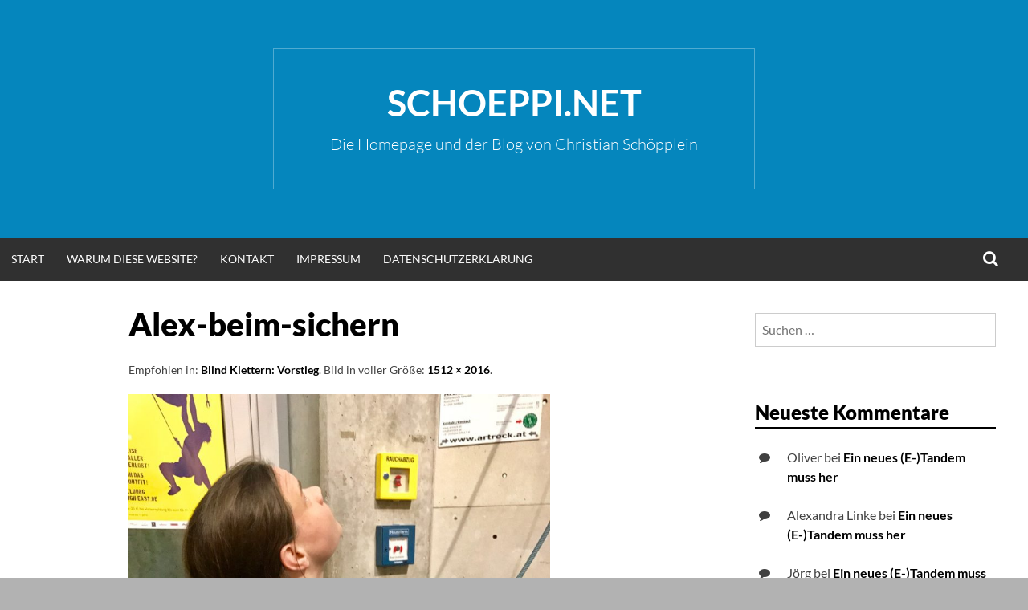

--- FILE ---
content_type: text/html; charset=UTF-8
request_url: https://www.christian-schoepplein.name/2017/11/05/blind-klettern-vorstieg/alex-beim-sichern/
body_size: 9831
content:
<!DOCTYPE html>
<html lang="de">
<head>
<meta charset="UTF-8">
<meta name="viewport" content="width=device-width, initial-scale=1">
<link rel="profile" href="http://gmpg.org/xfn/11">
<meta name='robots' content='index, follow, max-image-preview:large, max-snippet:-1, max-video-preview:-1' />

	<!-- This site is optimized with the Yoast SEO plugin v26.8 - https://yoast.com/product/yoast-seo-wordpress/ -->
	<title>Alex-beim-sichern &#8211; schoeppi.net</title>
	<link rel="canonical" href="https://www.christian-schoepplein.name/2017/11/05/blind-klettern-vorstieg/alex-beim-sichern/" />
	<meta property="og:locale" content="de_DE" />
	<meta property="og:type" content="article" />
	<meta property="og:title" content="Alex-beim-sichern &#8211; schoeppi.net" />
	<meta property="og:description" content="Alex beim sichern" />
	<meta property="og:url" content="https://www.christian-schoepplein.name/2017/11/05/blind-klettern-vorstieg/alex-beim-sichern/" />
	<meta property="og:site_name" content="schoeppi.net" />
	<meta property="article:publisher" content="https://de-de.facebook.com/c.schoepplein" />
	<meta property="article:modified_time" content="2017-11-03T11:31:51+00:00" />
	<meta property="og:image" content="https://www.christian-schoepplein.name/2017/11/05/blind-klettern-vorstieg/alex-beim-sichern" />
	<meta property="og:image:width" content="1512" />
	<meta property="og:image:height" content="2016" />
	<meta property="og:image:type" content="image/jpeg" />
	<script type="application/ld+json" class="yoast-schema-graph">{"@context":"https://schema.org","@graph":[{"@type":"WebPage","@id":"https://www.christian-schoepplein.name/2017/11/05/blind-klettern-vorstieg/alex-beim-sichern/","url":"https://www.christian-schoepplein.name/2017/11/05/blind-klettern-vorstieg/alex-beim-sichern/","name":"Alex-beim-sichern &#8211; schoeppi.net","isPartOf":{"@id":"https://mail.schoeppi.net/#website"},"primaryImageOfPage":{"@id":"https://www.christian-schoepplein.name/2017/11/05/blind-klettern-vorstieg/alex-beim-sichern/#primaryimage"},"image":{"@id":"https://www.christian-schoepplein.name/2017/11/05/blind-klettern-vorstieg/alex-beim-sichern/#primaryimage"},"thumbnailUrl":"https://www.christian-schoepplein.name/wp-content/uploads/2017/11/Alex-beim-sichern.jpg","datePublished":"2017-11-03T11:25:59+00:00","dateModified":"2017-11-03T11:31:51+00:00","breadcrumb":{"@id":"https://www.christian-schoepplein.name/2017/11/05/blind-klettern-vorstieg/alex-beim-sichern/#breadcrumb"},"inLanguage":"de","potentialAction":[{"@type":"ReadAction","target":["https://www.christian-schoepplein.name/2017/11/05/blind-klettern-vorstieg/alex-beim-sichern/"]}]},{"@type":"ImageObject","inLanguage":"de","@id":"https://www.christian-schoepplein.name/2017/11/05/blind-klettern-vorstieg/alex-beim-sichern/#primaryimage","url":"https://www.christian-schoepplein.name/wp-content/uploads/2017/11/Alex-beim-sichern.jpg","contentUrl":"https://www.christian-schoepplein.name/wp-content/uploads/2017/11/Alex-beim-sichern.jpg","width":1512,"height":2016,"caption":"Alex beim sichern"},{"@type":"BreadcrumbList","@id":"https://www.christian-schoepplein.name/2017/11/05/blind-klettern-vorstieg/alex-beim-sichern/#breadcrumb","itemListElement":[{"@type":"ListItem","position":1,"name":"Home","item":"https://mail.schoeppi.net/"},{"@type":"ListItem","position":2,"name":"Blind Klettern: Vorstieg","item":"https://mail.schoeppi.net/2017/11/05/blind-klettern-vorstieg/"},{"@type":"ListItem","position":3,"name":"Alex-beim-sichern"}]},{"@type":"WebSite","@id":"https://mail.schoeppi.net/#website","url":"https://mail.schoeppi.net/","name":"www.schoeppi.net","description":"Die Homepage und der Blog von Christian Schöpplein","potentialAction":[{"@type":"SearchAction","target":{"@type":"EntryPoint","urlTemplate":"https://mail.schoeppi.net/?s={search_term_string}"},"query-input":{"@type":"PropertyValueSpecification","valueRequired":true,"valueName":"search_term_string"}}],"inLanguage":"de"}]}</script>
	<!-- / Yoast SEO plugin. -->


<link rel="alternate" type="application/rss+xml" title="schoeppi.net &raquo; Feed" href="https://www.christian-schoepplein.name/feed/" />
<link rel="alternate" type="application/rss+xml" title="schoeppi.net &raquo; Kommentar-Feed" href="https://www.christian-schoepplein.name/comments/feed/" />
<link rel="alternate" type="application/rss+xml" title="schoeppi.net &raquo; Kommentar-Feed zu Alex-beim-sichern" href="https://www.christian-schoepplein.name/2017/11/05/blind-klettern-vorstieg/alex-beim-sichern/feed/" />
<link rel="alternate" title="oEmbed (JSON)" type="application/json+oembed" href="https://www.christian-schoepplein.name/wp-json/oembed/1.0/embed?url=https%3A%2F%2Fwww.christian-schoepplein.name%2F2017%2F11%2F05%2Fblind-klettern-vorstieg%2Falex-beim-sichern%2F" />
<link rel="alternate" title="oEmbed (XML)" type="text/xml+oembed" href="https://www.christian-schoepplein.name/wp-json/oembed/1.0/embed?url=https%3A%2F%2Fwww.christian-schoepplein.name%2F2017%2F11%2F05%2Fblind-klettern-vorstieg%2Falex-beim-sichern%2F&#038;format=xml" />
<style id='wp-img-auto-sizes-contain-inline-css' type='text/css'>
img:is([sizes=auto i],[sizes^="auto," i]){contain-intrinsic-size:3000px 1500px}
/*# sourceURL=wp-img-auto-sizes-contain-inline-css */
</style>
<style id='wp-emoji-styles-inline-css' type='text/css'>

	img.wp-smiley, img.emoji {
		display: inline !important;
		border: none !important;
		box-shadow: none !important;
		height: 1em !important;
		width: 1em !important;
		margin: 0 0.07em !important;
		vertical-align: -0.1em !important;
		background: none !important;
		padding: 0 !important;
	}
/*# sourceURL=wp-emoji-styles-inline-css */
</style>
<style id='wp-block-library-inline-css' type='text/css'>
:root{--wp-block-synced-color:#7a00df;--wp-block-synced-color--rgb:122,0,223;--wp-bound-block-color:var(--wp-block-synced-color);--wp-editor-canvas-background:#ddd;--wp-admin-theme-color:#007cba;--wp-admin-theme-color--rgb:0,124,186;--wp-admin-theme-color-darker-10:#006ba1;--wp-admin-theme-color-darker-10--rgb:0,107,160.5;--wp-admin-theme-color-darker-20:#005a87;--wp-admin-theme-color-darker-20--rgb:0,90,135;--wp-admin-border-width-focus:2px}@media (min-resolution:192dpi){:root{--wp-admin-border-width-focus:1.5px}}.wp-element-button{cursor:pointer}:root .has-very-light-gray-background-color{background-color:#eee}:root .has-very-dark-gray-background-color{background-color:#313131}:root .has-very-light-gray-color{color:#eee}:root .has-very-dark-gray-color{color:#313131}:root .has-vivid-green-cyan-to-vivid-cyan-blue-gradient-background{background:linear-gradient(135deg,#00d084,#0693e3)}:root .has-purple-crush-gradient-background{background:linear-gradient(135deg,#34e2e4,#4721fb 50%,#ab1dfe)}:root .has-hazy-dawn-gradient-background{background:linear-gradient(135deg,#faaca8,#dad0ec)}:root .has-subdued-olive-gradient-background{background:linear-gradient(135deg,#fafae1,#67a671)}:root .has-atomic-cream-gradient-background{background:linear-gradient(135deg,#fdd79a,#004a59)}:root .has-nightshade-gradient-background{background:linear-gradient(135deg,#330968,#31cdcf)}:root .has-midnight-gradient-background{background:linear-gradient(135deg,#020381,#2874fc)}:root{--wp--preset--font-size--normal:16px;--wp--preset--font-size--huge:42px}.has-regular-font-size{font-size:1em}.has-larger-font-size{font-size:2.625em}.has-normal-font-size{font-size:var(--wp--preset--font-size--normal)}.has-huge-font-size{font-size:var(--wp--preset--font-size--huge)}.has-text-align-center{text-align:center}.has-text-align-left{text-align:left}.has-text-align-right{text-align:right}.has-fit-text{white-space:nowrap!important}#end-resizable-editor-section{display:none}.aligncenter{clear:both}.items-justified-left{justify-content:flex-start}.items-justified-center{justify-content:center}.items-justified-right{justify-content:flex-end}.items-justified-space-between{justify-content:space-between}.screen-reader-text{border:0;clip-path:inset(50%);height:1px;margin:-1px;overflow:hidden;padding:0;position:absolute;width:1px;word-wrap:normal!important}.screen-reader-text:focus{background-color:#ddd;clip-path:none;color:#444;display:block;font-size:1em;height:auto;left:5px;line-height:normal;padding:15px 23px 14px;text-decoration:none;top:5px;width:auto;z-index:100000}html :where(.has-border-color){border-style:solid}html :where([style*=border-top-color]){border-top-style:solid}html :where([style*=border-right-color]){border-right-style:solid}html :where([style*=border-bottom-color]){border-bottom-style:solid}html :where([style*=border-left-color]){border-left-style:solid}html :where([style*=border-width]){border-style:solid}html :where([style*=border-top-width]){border-top-style:solid}html :where([style*=border-right-width]){border-right-style:solid}html :where([style*=border-bottom-width]){border-bottom-style:solid}html :where([style*=border-left-width]){border-left-style:solid}html :where(img[class*=wp-image-]){height:auto;max-width:100%}:where(figure){margin:0 0 1em}html :where(.is-position-sticky){--wp-admin--admin-bar--position-offset:var(--wp-admin--admin-bar--height,0px)}@media screen and (max-width:600px){html :where(.is-position-sticky){--wp-admin--admin-bar--position-offset:0px}}

/*# sourceURL=wp-block-library-inline-css */
</style><style id='global-styles-inline-css' type='text/css'>
:root{--wp--preset--aspect-ratio--square: 1;--wp--preset--aspect-ratio--4-3: 4/3;--wp--preset--aspect-ratio--3-4: 3/4;--wp--preset--aspect-ratio--3-2: 3/2;--wp--preset--aspect-ratio--2-3: 2/3;--wp--preset--aspect-ratio--16-9: 16/9;--wp--preset--aspect-ratio--9-16: 9/16;--wp--preset--color--black: #000000;--wp--preset--color--cyan-bluish-gray: #abb8c3;--wp--preset--color--white: #ffffff;--wp--preset--color--pale-pink: #f78da7;--wp--preset--color--vivid-red: #cf2e2e;--wp--preset--color--luminous-vivid-orange: #ff6900;--wp--preset--color--luminous-vivid-amber: #fcb900;--wp--preset--color--light-green-cyan: #7bdcb5;--wp--preset--color--vivid-green-cyan: #00d084;--wp--preset--color--pale-cyan-blue: #8ed1fc;--wp--preset--color--vivid-cyan-blue: #0693e3;--wp--preset--color--vivid-purple: #9b51e0;--wp--preset--gradient--vivid-cyan-blue-to-vivid-purple: linear-gradient(135deg,rgb(6,147,227) 0%,rgb(155,81,224) 100%);--wp--preset--gradient--light-green-cyan-to-vivid-green-cyan: linear-gradient(135deg,rgb(122,220,180) 0%,rgb(0,208,130) 100%);--wp--preset--gradient--luminous-vivid-amber-to-luminous-vivid-orange: linear-gradient(135deg,rgb(252,185,0) 0%,rgb(255,105,0) 100%);--wp--preset--gradient--luminous-vivid-orange-to-vivid-red: linear-gradient(135deg,rgb(255,105,0) 0%,rgb(207,46,46) 100%);--wp--preset--gradient--very-light-gray-to-cyan-bluish-gray: linear-gradient(135deg,rgb(238,238,238) 0%,rgb(169,184,195) 100%);--wp--preset--gradient--cool-to-warm-spectrum: linear-gradient(135deg,rgb(74,234,220) 0%,rgb(151,120,209) 20%,rgb(207,42,186) 40%,rgb(238,44,130) 60%,rgb(251,105,98) 80%,rgb(254,248,76) 100%);--wp--preset--gradient--blush-light-purple: linear-gradient(135deg,rgb(255,206,236) 0%,rgb(152,150,240) 100%);--wp--preset--gradient--blush-bordeaux: linear-gradient(135deg,rgb(254,205,165) 0%,rgb(254,45,45) 50%,rgb(107,0,62) 100%);--wp--preset--gradient--luminous-dusk: linear-gradient(135deg,rgb(255,203,112) 0%,rgb(199,81,192) 50%,rgb(65,88,208) 100%);--wp--preset--gradient--pale-ocean: linear-gradient(135deg,rgb(255,245,203) 0%,rgb(182,227,212) 50%,rgb(51,167,181) 100%);--wp--preset--gradient--electric-grass: linear-gradient(135deg,rgb(202,248,128) 0%,rgb(113,206,126) 100%);--wp--preset--gradient--midnight: linear-gradient(135deg,rgb(2,3,129) 0%,rgb(40,116,252) 100%);--wp--preset--font-size--small: 13px;--wp--preset--font-size--medium: 20px;--wp--preset--font-size--large: 36px;--wp--preset--font-size--x-large: 42px;--wp--preset--spacing--20: 0.44rem;--wp--preset--spacing--30: 0.67rem;--wp--preset--spacing--40: 1rem;--wp--preset--spacing--50: 1.5rem;--wp--preset--spacing--60: 2.25rem;--wp--preset--spacing--70: 3.38rem;--wp--preset--spacing--80: 5.06rem;--wp--preset--shadow--natural: 6px 6px 9px rgba(0, 0, 0, 0.2);--wp--preset--shadow--deep: 12px 12px 50px rgba(0, 0, 0, 0.4);--wp--preset--shadow--sharp: 6px 6px 0px rgba(0, 0, 0, 0.2);--wp--preset--shadow--outlined: 6px 6px 0px -3px rgb(255, 255, 255), 6px 6px rgb(0, 0, 0);--wp--preset--shadow--crisp: 6px 6px 0px rgb(0, 0, 0);}:where(.is-layout-flex){gap: 0.5em;}:where(.is-layout-grid){gap: 0.5em;}body .is-layout-flex{display: flex;}.is-layout-flex{flex-wrap: wrap;align-items: center;}.is-layout-flex > :is(*, div){margin: 0;}body .is-layout-grid{display: grid;}.is-layout-grid > :is(*, div){margin: 0;}:where(.wp-block-columns.is-layout-flex){gap: 2em;}:where(.wp-block-columns.is-layout-grid){gap: 2em;}:where(.wp-block-post-template.is-layout-flex){gap: 1.25em;}:where(.wp-block-post-template.is-layout-grid){gap: 1.25em;}.has-black-color{color: var(--wp--preset--color--black) !important;}.has-cyan-bluish-gray-color{color: var(--wp--preset--color--cyan-bluish-gray) !important;}.has-white-color{color: var(--wp--preset--color--white) !important;}.has-pale-pink-color{color: var(--wp--preset--color--pale-pink) !important;}.has-vivid-red-color{color: var(--wp--preset--color--vivid-red) !important;}.has-luminous-vivid-orange-color{color: var(--wp--preset--color--luminous-vivid-orange) !important;}.has-luminous-vivid-amber-color{color: var(--wp--preset--color--luminous-vivid-amber) !important;}.has-light-green-cyan-color{color: var(--wp--preset--color--light-green-cyan) !important;}.has-vivid-green-cyan-color{color: var(--wp--preset--color--vivid-green-cyan) !important;}.has-pale-cyan-blue-color{color: var(--wp--preset--color--pale-cyan-blue) !important;}.has-vivid-cyan-blue-color{color: var(--wp--preset--color--vivid-cyan-blue) !important;}.has-vivid-purple-color{color: var(--wp--preset--color--vivid-purple) !important;}.has-black-background-color{background-color: var(--wp--preset--color--black) !important;}.has-cyan-bluish-gray-background-color{background-color: var(--wp--preset--color--cyan-bluish-gray) !important;}.has-white-background-color{background-color: var(--wp--preset--color--white) !important;}.has-pale-pink-background-color{background-color: var(--wp--preset--color--pale-pink) !important;}.has-vivid-red-background-color{background-color: var(--wp--preset--color--vivid-red) !important;}.has-luminous-vivid-orange-background-color{background-color: var(--wp--preset--color--luminous-vivid-orange) !important;}.has-luminous-vivid-amber-background-color{background-color: var(--wp--preset--color--luminous-vivid-amber) !important;}.has-light-green-cyan-background-color{background-color: var(--wp--preset--color--light-green-cyan) !important;}.has-vivid-green-cyan-background-color{background-color: var(--wp--preset--color--vivid-green-cyan) !important;}.has-pale-cyan-blue-background-color{background-color: var(--wp--preset--color--pale-cyan-blue) !important;}.has-vivid-cyan-blue-background-color{background-color: var(--wp--preset--color--vivid-cyan-blue) !important;}.has-vivid-purple-background-color{background-color: var(--wp--preset--color--vivid-purple) !important;}.has-black-border-color{border-color: var(--wp--preset--color--black) !important;}.has-cyan-bluish-gray-border-color{border-color: var(--wp--preset--color--cyan-bluish-gray) !important;}.has-white-border-color{border-color: var(--wp--preset--color--white) !important;}.has-pale-pink-border-color{border-color: var(--wp--preset--color--pale-pink) !important;}.has-vivid-red-border-color{border-color: var(--wp--preset--color--vivid-red) !important;}.has-luminous-vivid-orange-border-color{border-color: var(--wp--preset--color--luminous-vivid-orange) !important;}.has-luminous-vivid-amber-border-color{border-color: var(--wp--preset--color--luminous-vivid-amber) !important;}.has-light-green-cyan-border-color{border-color: var(--wp--preset--color--light-green-cyan) !important;}.has-vivid-green-cyan-border-color{border-color: var(--wp--preset--color--vivid-green-cyan) !important;}.has-pale-cyan-blue-border-color{border-color: var(--wp--preset--color--pale-cyan-blue) !important;}.has-vivid-cyan-blue-border-color{border-color: var(--wp--preset--color--vivid-cyan-blue) !important;}.has-vivid-purple-border-color{border-color: var(--wp--preset--color--vivid-purple) !important;}.has-vivid-cyan-blue-to-vivid-purple-gradient-background{background: var(--wp--preset--gradient--vivid-cyan-blue-to-vivid-purple) !important;}.has-light-green-cyan-to-vivid-green-cyan-gradient-background{background: var(--wp--preset--gradient--light-green-cyan-to-vivid-green-cyan) !important;}.has-luminous-vivid-amber-to-luminous-vivid-orange-gradient-background{background: var(--wp--preset--gradient--luminous-vivid-amber-to-luminous-vivid-orange) !important;}.has-luminous-vivid-orange-to-vivid-red-gradient-background{background: var(--wp--preset--gradient--luminous-vivid-orange-to-vivid-red) !important;}.has-very-light-gray-to-cyan-bluish-gray-gradient-background{background: var(--wp--preset--gradient--very-light-gray-to-cyan-bluish-gray) !important;}.has-cool-to-warm-spectrum-gradient-background{background: var(--wp--preset--gradient--cool-to-warm-spectrum) !important;}.has-blush-light-purple-gradient-background{background: var(--wp--preset--gradient--blush-light-purple) !important;}.has-blush-bordeaux-gradient-background{background: var(--wp--preset--gradient--blush-bordeaux) !important;}.has-luminous-dusk-gradient-background{background: var(--wp--preset--gradient--luminous-dusk) !important;}.has-pale-ocean-gradient-background{background: var(--wp--preset--gradient--pale-ocean) !important;}.has-electric-grass-gradient-background{background: var(--wp--preset--gradient--electric-grass) !important;}.has-midnight-gradient-background{background: var(--wp--preset--gradient--midnight) !important;}.has-small-font-size{font-size: var(--wp--preset--font-size--small) !important;}.has-medium-font-size{font-size: var(--wp--preset--font-size--medium) !important;}.has-large-font-size{font-size: var(--wp--preset--font-size--large) !important;}.has-x-large-font-size{font-size: var(--wp--preset--font-size--x-large) !important;}
/*# sourceURL=global-styles-inline-css */
</style>

<style id='classic-theme-styles-inline-css' type='text/css'>
/*! This file is auto-generated */
.wp-block-button__link{color:#fff;background-color:#32373c;border-radius:9999px;box-shadow:none;text-decoration:none;padding:calc(.667em + 2px) calc(1.333em + 2px);font-size:1.125em}.wp-block-file__button{background:#32373c;color:#fff;text-decoration:none}
/*# sourceURL=/wp-includes/css/classic-themes.min.css */
</style>
<link rel='stylesheet' id='cookie-notice-front-css' href='http://www.christian-schoepplein.name/wp-content/plugins/cookie-notice/css/front.min.css?ver=2.5.11' type='text/css' media='all' />
<link rel='stylesheet' id='simone-style-css' href='https://www.christian-schoepplein.name/wp-content/themes/simone/style.css?ver=6.9' type='text/css' media='all' />
<link rel='stylesheet' id='simone-layout-css' href='https://www.christian-schoepplein.name/wp-content/themes/simone/layouts/content-sidebar.css?ver=6.9' type='text/css' media='all' />
<link rel='stylesheet' id='simone-google-fonts-css' href='https://www.christian-schoepplein.name/wp-content/themes/simone/fonts.css?ver=2.1.5' type='text/css' media='all' />
<link rel='stylesheet' id='simone_fontawesome-css' href='https://www.christian-schoepplein.name/wp-content/themes/simone/fonts/font-awesome/css/font-awesome.min.css?ver=6.9' type='text/css' media='all' />
<script type="text/javascript" src="http://www.christian-schoepplein.name/wp-includes/js/jquery/jquery.min.js?ver=3.7.1" id="jquery-core-js"></script>
<script type="text/javascript" src="http://www.christian-schoepplein.name/wp-includes/js/jquery/jquery-migrate.min.js?ver=3.4.1" id="jquery-migrate-js"></script>
<link rel="https://api.w.org/" href="https://www.christian-schoepplein.name/wp-json/" /><link rel="alternate" title="JSON" type="application/json" href="https://www.christian-schoepplein.name/wp-json/wp/v2/media/682" /><link rel="EditURI" type="application/rsd+xml" title="RSD" href="https://www.christian-schoepplein.name/xmlrpc.php?rsd" />
<meta name="generator" content="WordPress 6.9" />
<link rel='shortlink' href='https://www.christian-schoepplein.name/?p=682' />
	<style type="text/css">
		.site-branding {
			background: ;
		}

		.category-list a:hover,
		.entry-meta a:hover,
		.tag-links a:hover,
		.widget-area a:hover,
		.nav-links a:hover,
		.comment-meta a:hover,
		.continue-reading a,
		.entry-title a:hover,
		.entry-content a,
		.comment-content a {
			color: ;
		}

		.border-custom {
			border:  solid 1px;
		}

	</style>
	<style type="text/css">.recentcomments a{display:inline !important;padding:0 !important;margin:0 !important;}</style><style type="text/css" id="custom-background-css">
body.custom-background { background-image: url("https://www.christian-schoepplein.name/wp-content/themes/simone/images/pattern.svg"); background-position: left top; background-size: auto; background-repeat: repeat; background-attachment: scroll; }
</style>
	</head>
<body class="attachment wp-singular attachment-template-default single single-attachment postid-682 attachmentid-682 attachment-jpeg custom-background wp-theme-simone cookies-not-set group-blog">
<div id="page" class="hfeed site">

	<header id="masthead" class="site-header" role="banner">
			<a class="skip-link screen-reader-text" href="#content">Zum Inhalt springen</a>
						<div class="site-branding">			<div class="title-box">
				<h1 class="site-title"><a href="https://www.christian-schoepplein.name/" rel="home">schoeppi.net</a></h1>
									<h2 class="site-description">Die Homepage und der Blog von Christian Schöpplein</h2>
								</div>
		</div>

		<nav id="site-navigation" class="main-navigation clear" role="navigation" aria-label="Hauptnavigation">
			<h2 class="menu-toggle"><a href="#">Menü</a></h2>

			<div class="menu"><ul>
<li ><a href="https://www.christian-schoepplein.name/">Start</a></li><li class="page_item page-item-494"><a href="https://www.christian-schoepplein.name/warum-diese-website/">Warum diese Website?</a></li>
<li class="page_item page-item-49"><a href="https://www.christian-schoepplein.name/kontakt/">Kontakt</a></li>
<li class="page_item page-item-27"><a href="https://www.christian-schoepplein.name/impressum/">Impressum</a></li>
<li class="page_item page-item-813"><a href="https://www.christian-schoepplein.name/datenschutzerklaerung/">Datenschutzerklärung</a></li>
</ul></div>
			<div class="extra-menu">
								<div class="search-toggle">
					<a href="#search-container"><span class="screen-reader-text">Suchen</span></a>
				</div>
			</div>
		</nav><!-- #site-navigation -->

				<div id="header-search-container" class="search-box-wrapper clear hide">
			<div class="search-box clear">
				<form role="search" method="get" class="search-form" action="https://www.christian-schoepplein.name/">
				<label>
					<span class="screen-reader-text">Suche nach:</span>
					<input type="search" class="search-field" placeholder="Suchen …" value="" name="s" />
				</label>
				<input type="submit" class="search-submit" value="Suchen" />
			</form>			</div>
		</div>

	</header><!-- #masthead -->

	<div id="content" class="site-content">

	<div id="primary" class="content-area">
		<main id="main" class="site-main" role="main">

		
					<article id="post-682" class="post-682 attachment type-attachment status-inherit hentry">

						<header class="entry-header clear">

							<h2 class="entry-title">Alex-beim-sichern</h2>

							<div class="entry-meta">
								Empfohlen in: <span class="parent-post-link"><a href="https://www.christian-schoepplein.name/2017/11/05/blind-klettern-vorstieg/" rel="gallery">Blind Klettern: Vorstieg</a></span>.
								Bild in voller Größe: <span class="full-size-link"><a href="https://www.christian-schoepplein.name/wp-content/uploads/2017/11/Alex-beim-sichern.jpg">1512 &times; 2016</a></span>.
															</div><!-- .entry-meta -->
						</header><!-- .entry-header -->

						<div class="entry-content">
							<div class="entry-attachment">
								<figure class="image-attachment">
									<a href="https://www.christian-schoepplein.name/2017/11/05/blind-klettern-vorstieg/alex-beim-sichern/" rel="attachment"><img width="525" height="700" src="https://www.christian-schoepplein.name/wp-content/uploads/2017/11/Alex-beim-sichern.jpg" class="attachment-700x700 size-700x700" alt="Alex beim sichern" decoding="async" fetchpriority="high" srcset="https://www.christian-schoepplein.name/wp-content/uploads/2017/11/Alex-beim-sichern.jpg 1512w, https://www.christian-schoepplein.name/wp-content/uploads/2017/11/Alex-beim-sichern-225x300.jpg 225w, https://www.christian-schoepplein.name/wp-content/uploads/2017/11/Alex-beim-sichern-768x1024.jpg 768w" sizes="(max-width: 525px) 100vw, 525px" /></a>																			<figcaption class="attachment-caption">
											Alex beim sichern										</figcaption><!-- .entry-caption -->
																	</figure><!-- .wp-caption -->


							</div><!-- .entry-attachment -->

							<p>Alex beim sichern</p>
						</div><!-- .entry-content -->

							<nav class="navigation post-navigation" role="navigation">
			<div class="post-nav-box clear">
			<h2 class="screen-reader-text">Beitragsnavigation</h2>
				<div class="nav-links">
				<a href='https://www.christian-schoepplein.name/2017/11/05/blind-klettern-vorstieg/vorstieg_fast_oben/'><div class="nav-next">Nächstes Bild</div></a>				</div><!-- .nav-links -->
			</div><!-- .post-nav-box -->
		</nav><!-- .navigation -->
		
					
<div id="comments" class="comments-area">

	
	
		<div id="respond" class="comment-respond">
		<h3 id="reply-title" class="comment-reply-title">Schreibe einen Kommentar <small><a rel="nofollow" id="cancel-comment-reply-link" href="/2017/11/05/blind-klettern-vorstieg/alex-beim-sichern/#respond" style="display:none;">Antwort abbrechen</a></small></h3><form action="https://www.christian-schoepplein.name/wp-comments-post.php" method="post" id="commentform" class="comment-form"><p class="comment-notes"><span id="email-notes">Deine E-Mail-Adresse wird nicht veröffentlicht.</span> <span class="required-field-message">Erforderliche Felder sind mit <span class="required">*</span> markiert</span></p><p class="comment-form-comment"><label for="comment">Kommentar <span class="required">*</span></label> <textarea autocomplete="new-password"  id="hcbe26eca5"  name="hcbe26eca5"   cols="45" rows="8" maxlength="65525" required></textarea><textarea id="comment" aria-label="hp-comment" aria-hidden="true" name="comment" autocomplete="new-password" style="padding:0 !important;clip:rect(1px, 1px, 1px, 1px) !important;position:absolute !important;white-space:nowrap !important;height:1px !important;width:1px !important;overflow:hidden !important;" tabindex="-1"></textarea><script data-noptimize>document.getElementById("comment").setAttribute( "id", "ace0291e0a011a798acfc7a21a3d0822" );document.getElementById("hcbe26eca5").setAttribute( "id", "comment" );</script></p><p class="comment-form-author"><label for="author">Name <span class="required">*</span></label> <input id="author" name="author" type="text" value="" size="30" maxlength="245" autocomplete="name" required /></p>
<p class="comment-form-email"><label for="email">E-Mail-Adresse <span class="required">*</span></label> <input id="email" name="email" type="email" value="" size="30" maxlength="100" aria-describedby="email-notes" autocomplete="email" required /></p>
<p class="comment-form-url"><label for="url">Website</label> <input id="url" name="url" type="url" value="" size="30" maxlength="200" autocomplete="url" /></p>
<p class="comment-form-cookies-consent"><input id="wp-comment-cookies-consent" name="wp-comment-cookies-consent" type="checkbox" value="yes" /> <label for="wp-comment-cookies-consent">Meinen Namen, meine E-Mail-Adresse und meine Website in diesem Browser für die nächste Kommentierung speichern.</label></p>
<p class="form-submit"><input name="submit" type="submit" id="submit" class="submit" value="Kommentar abschicken" /> <input type='hidden' name='comment_post_ID' value='682' id='comment_post_ID' />
<input type='hidden' name='comment_parent' id='comment_parent' value='0' />
</p></form>	</div><!-- #respond -->
	
</div><!-- #comments -->
					</article><!-- #post -->

		
		</main><!-- #main -->
	</div><!-- #primary -->

	<div id="secondary" class="widget-area" role="complementary">
		<aside id="search-2" class="widget widget_search"><form role="search" method="get" class="search-form" action="https://www.christian-schoepplein.name/">
				<label>
					<span class="screen-reader-text">Suche nach:</span>
					<input type="search" class="search-field" placeholder="Suchen …" value="" name="s" />
				</label>
				<input type="submit" class="search-submit" value="Suchen" />
			</form></aside><aside id="recent-comments-2" class="widget widget_recent_comments"><h1 class="widget-title">Neueste Kommentare</h1><ul id="recentcomments"><li class="recentcomments"><span class="comment-author-link">Oliver</span> bei <a href="https://www.christian-schoepplein.name/2019/12/27/ein-neues-e-tandem-muss-her/#comment-21750">Ein neues (E-)Tandem muss her</a></li><li class="recentcomments"><span class="comment-author-link">Alexandra Linke</span> bei <a href="https://www.christian-schoepplein.name/2019/12/27/ein-neues-e-tandem-muss-her/#comment-21710">Ein neues (E-)Tandem muss her</a></li><li class="recentcomments"><span class="comment-author-link">Jörg</span> bei <a href="https://www.christian-schoepplein.name/2019/12/27/ein-neues-e-tandem-muss-her/#comment-21448">Ein neues (E-)Tandem muss her</a></li><li class="recentcomments"><span class="comment-author-link">Oliver</span> bei <a href="https://www.christian-schoepplein.name/2019/12/27/ein-neues-e-tandem-muss-her/#comment-19134">Ein neues (E-)Tandem muss her</a></li><li class="recentcomments"><span class="comment-author-link">Alexandra Linke</span> bei <a href="https://www.christian-schoepplein.name/2019/12/27/ein-neues-e-tandem-muss-her/#comment-18619">Ein neues (E-)Tandem muss her</a></li></ul></aside><aside id="categories-2" class="widget widget_categories"><h1 class="widget-title">Kategorien</h1>
			<ul>
					<li class="cat-item cat-item-3"><a href="https://www.christian-schoepplein.name/category/allgemein/">Allgemein</a>
</li>
	<li class="cat-item cat-item-77"><a href="https://www.christian-schoepplein.name/category/android/">Android</a>
</li>
	<li class="cat-item cat-item-11"><a href="https://www.christian-schoepplein.name/category/anleitung/">Anleitung</a>
</li>
	<li class="cat-item cat-item-6"><a href="https://www.christian-schoepplein.name/category/apple/">Apple</a>
</li>
	<li class="cat-item cat-item-146"><a href="https://www.christian-schoepplein.name/category/diy/">DIY</a>
</li>
	<li class="cat-item cat-item-118"><a href="https://www.christian-schoepplein.name/category/hifi-und-audio/">Hifi und Audio</a>
</li>
	<li class="cat-item cat-item-7"><a href="https://www.christian-schoepplein.name/category/apple/ios/">iOS</a>
</li>
	<li class="cat-item cat-item-134"><a href="https://www.christian-schoepplein.name/category/klettern/">Klettern</a>
</li>
	<li class="cat-item cat-item-112"><a href="https://www.christian-schoepplein.name/category/linux/">Linux</a>
</li>
	<li class="cat-item cat-item-113"><a href="https://www.christian-schoepplein.name/category/apple/mac-os/">Mac OS</a>
</li>
	<li class="cat-item cat-item-149"><a href="https://www.christian-schoepplein.name/category/nvda/">NVDA</a>
</li>
	<li class="cat-item cat-item-147"><a href="https://www.christian-schoepplein.name/category/urlaub/tandem/">Tandem</a>
</li>
	<li class="cat-item cat-item-1"><a href="https://www.christian-schoepplein.name/category/uncategorized/">Uncategorized</a>
</li>
	<li class="cat-item cat-item-141"><a href="https://www.christian-schoepplein.name/category/urlaub/">Urlaub</a>
</li>
	<li class="cat-item cat-item-61"><a href="https://www.christian-schoepplein.name/category/veranstaltung/">Veranstaltung</a>
</li>
	<li class="cat-item cat-item-138"><a href="https://www.christian-schoepplein.name/category/wandern/">Wandern</a>
</li>
	<li class="cat-item cat-item-63"><a href="https://www.christian-schoepplein.name/category/windows/">Windows</a>
</li>
			</ul>

			</aside><aside id="meta-2" class="widget widget_meta"><h1 class="widget-title">Meta</h1>
		<ul>
						<li><a rel="nofollow" href="https://www.christian-schoepplein.name/wp-login.php">Anmelden</a></li>
			<li><a href="https://www.christian-schoepplein.name/feed/">Feed der Einträge</a></li>
			<li><a href="https://www.christian-schoepplein.name/comments/feed/">Kommentar-Feed</a></li>

			<li><a href="https://de.wordpress.org/">WordPress.org</a></li>
		</ul>

		</aside>	</div><!-- #secondary -->

	</div><!-- #content -->

	<footer id="colophon" class="site-footer" role="contentinfo">
			<div class="site-info">
						Mit Stolz präsentiert von <a href="http://wordpress.org/" rel="generator">WordPress</a>			<span class="sep"> | </span>
			Theme: Simone von <a href="https://themesbycarolina.com" rel="designer nofollow">Carolina</a>		</div><!-- .site-info -->
	</footer><!-- #colophon -->
</div><!-- #page -->

<script type="speculationrules">
{"prefetch":[{"source":"document","where":{"and":[{"href_matches":"/*"},{"not":{"href_matches":["/wp-*.php","/wp-admin/*","/wp-content/uploads/*","/wp-content/*","/wp-content/plugins/*","/wp-content/themes/simone/*","/*\\?(.+)"]}},{"not":{"selector_matches":"a[rel~=\"nofollow\"]"}},{"not":{"selector_matches":".no-prefetch, .no-prefetch a"}}]},"eagerness":"conservative"}]}
</script>
<script type="text/javascript" id="cookie-notice-front-js-before">
/* <![CDATA[ */
var cnArgs = {"ajaxUrl":"https:\/\/www.christian-schoepplein.name\/wp-admin\/admin-ajax.php","nonce":"7c2e2d3f45","hideEffect":"none","position":"bottom","onScroll":false,"onScrollOffset":100,"onClick":false,"cookieName":"cookie_notice_accepted","cookieTime":2592000,"cookieTimeRejected":2592000,"globalCookie":false,"redirection":true,"cache":true,"revokeCookies":false,"revokeCookiesOpt":"automatic"};

//# sourceURL=cookie-notice-front-js-before
/* ]]> */
</script>
<script type="text/javascript" src="http://www.christian-schoepplein.name/wp-content/plugins/cookie-notice/js/front.min.js?ver=2.5.11" id="cookie-notice-front-js"></script>
<script type="text/javascript" src="https://www.christian-schoepplein.name/wp-content/themes/simone/js/navigation.js?ver=20120206" id="simone-navigation-js"></script>
<script type="text/javascript" src="https://www.christian-schoepplein.name/wp-content/themes/simone/js/hide-search.js?ver=20120206" id="simone-search-js"></script>
<script type="text/javascript" src="https://www.christian-schoepplein.name/wp-content/themes/simone/js/superfish.min.js?ver=20200729" id="simone-superfish-js"></script>
<script type="text/javascript" src="https://www.christian-schoepplein.name/wp-content/themes/simone/js/superfish-settings.js?ver=20140328" id="simone-superfish-settings-js"></script>
<script type="text/javascript" src="http://www.christian-schoepplein.name/wp-includes/js/imagesloaded.min.js?ver=5.0.0" id="imagesloaded-js"></script>
<script type="text/javascript" src="http://www.christian-schoepplein.name/wp-includes/js/masonry.min.js?ver=4.2.2" id="masonry-js"></script>
<script type="text/javascript" src="https://www.christian-schoepplein.name/wp-content/themes/simone/js/masonry-settings.js?ver=20140401" id="simone-masonry-js"></script>
<script type="text/javascript" src="https://www.christian-schoepplein.name/wp-content/themes/simone/js/enquire.min.js?ver=20200729" id="simone-enquire-js"></script>
<script type="text/javascript" src="https://www.christian-schoepplein.name/wp-content/themes/simone/js/hide.js?ver=20140310" id="simone-hide-js"></script>
<script type="text/javascript" src="https://www.christian-schoepplein.name/wp-content/themes/simone/js/skip-link-focus-fix.js?ver=20130115" id="simone-skip-link-focus-fix-js"></script>
<script type="text/javascript" src="http://www.christian-schoepplein.name/wp-includes/js/comment-reply.min.js?ver=6.9" id="comment-reply-js" async="async" data-wp-strategy="async" fetchpriority="low"></script>
<script id="wp-emoji-settings" type="application/json">
{"baseUrl":"https://s.w.org/images/core/emoji/17.0.2/72x72/","ext":".png","svgUrl":"https://s.w.org/images/core/emoji/17.0.2/svg/","svgExt":".svg","source":{"concatemoji":"https://www.christian-schoepplein.name/wp-includes/js/wp-emoji-release.min.js?ver=6.9"}}
</script>
<script type="module">
/* <![CDATA[ */
/*! This file is auto-generated */
const a=JSON.parse(document.getElementById("wp-emoji-settings").textContent),o=(window._wpemojiSettings=a,"wpEmojiSettingsSupports"),s=["flag","emoji"];function i(e){try{var t={supportTests:e,timestamp:(new Date).valueOf()};sessionStorage.setItem(o,JSON.stringify(t))}catch(e){}}function c(e,t,n){e.clearRect(0,0,e.canvas.width,e.canvas.height),e.fillText(t,0,0);t=new Uint32Array(e.getImageData(0,0,e.canvas.width,e.canvas.height).data);e.clearRect(0,0,e.canvas.width,e.canvas.height),e.fillText(n,0,0);const a=new Uint32Array(e.getImageData(0,0,e.canvas.width,e.canvas.height).data);return t.every((e,t)=>e===a[t])}function p(e,t){e.clearRect(0,0,e.canvas.width,e.canvas.height),e.fillText(t,0,0);var n=e.getImageData(16,16,1,1);for(let e=0;e<n.data.length;e++)if(0!==n.data[e])return!1;return!0}function u(e,t,n,a){switch(t){case"flag":return n(e,"\ud83c\udff3\ufe0f\u200d\u26a7\ufe0f","\ud83c\udff3\ufe0f\u200b\u26a7\ufe0f")?!1:!n(e,"\ud83c\udde8\ud83c\uddf6","\ud83c\udde8\u200b\ud83c\uddf6")&&!n(e,"\ud83c\udff4\udb40\udc67\udb40\udc62\udb40\udc65\udb40\udc6e\udb40\udc67\udb40\udc7f","\ud83c\udff4\u200b\udb40\udc67\u200b\udb40\udc62\u200b\udb40\udc65\u200b\udb40\udc6e\u200b\udb40\udc67\u200b\udb40\udc7f");case"emoji":return!a(e,"\ud83e\u1fac8")}return!1}function f(e,t,n,a){let r;const o=(r="undefined"!=typeof WorkerGlobalScope&&self instanceof WorkerGlobalScope?new OffscreenCanvas(300,150):document.createElement("canvas")).getContext("2d",{willReadFrequently:!0}),s=(o.textBaseline="top",o.font="600 32px Arial",{});return e.forEach(e=>{s[e]=t(o,e,n,a)}),s}function r(e){var t=document.createElement("script");t.src=e,t.defer=!0,document.head.appendChild(t)}a.supports={everything:!0,everythingExceptFlag:!0},new Promise(t=>{let n=function(){try{var e=JSON.parse(sessionStorage.getItem(o));if("object"==typeof e&&"number"==typeof e.timestamp&&(new Date).valueOf()<e.timestamp+604800&&"object"==typeof e.supportTests)return e.supportTests}catch(e){}return null}();if(!n){if("undefined"!=typeof Worker&&"undefined"!=typeof OffscreenCanvas&&"undefined"!=typeof URL&&URL.createObjectURL&&"undefined"!=typeof Blob)try{var e="postMessage("+f.toString()+"("+[JSON.stringify(s),u.toString(),c.toString(),p.toString()].join(",")+"));",a=new Blob([e],{type:"text/javascript"});const r=new Worker(URL.createObjectURL(a),{name:"wpTestEmojiSupports"});return void(r.onmessage=e=>{i(n=e.data),r.terminate(),t(n)})}catch(e){}i(n=f(s,u,c,p))}t(n)}).then(e=>{for(const n in e)a.supports[n]=e[n],a.supports.everything=a.supports.everything&&a.supports[n],"flag"!==n&&(a.supports.everythingExceptFlag=a.supports.everythingExceptFlag&&a.supports[n]);var t;a.supports.everythingExceptFlag=a.supports.everythingExceptFlag&&!a.supports.flag,a.supports.everything||((t=a.source||{}).concatemoji?r(t.concatemoji):t.wpemoji&&t.twemoji&&(r(t.twemoji),r(t.wpemoji)))});
//# sourceURL=https://www.christian-schoepplein.name/wp-includes/js/wp-emoji-loader.min.js
/* ]]> */
</script>

		<!-- Cookie Notice plugin v2.5.11 by Hu-manity.co https://hu-manity.co/ -->
		<div id="cookie-notice" role="dialog" class="cookie-notice-hidden cookie-revoke-hidden cn-position-bottom" aria-label="Cookie Notice" style="background-color: rgba(0,0,0,1);"><div class="cookie-notice-container" style="color: #fff"><span id="cn-notice-text" class="cn-text-container">Diese Website benutzt Cookies. Wenn du die Website weiter nutzt, gehen wir von deinem Einverständnis aus. <a href="https://schoeppi.net/datenschutzerklaerung/" target="_blank" id="cn-more-info" class="cn-privacy-policy-link cn-link button" data-link-url="https://schoeppi.net/datenschutzerklaerung/" data-link-target="_blank">Weiterlesen</a></span><span id="cn-notice-buttons" class="cn-buttons-container"><button id="cn-accept-cookie" data-cookie-set="accept" class="cn-set-cookie cn-button cn-button-custom button" aria-label="OK">OK</button><button id="cn-refuse-cookie" data-cookie-set="refuse" class="cn-set-cookie cn-button cn-button-custom button" aria-label="Nein">Nein</button></span><button type="button" id="cn-close-notice" data-cookie-set="accept" class="cn-close-icon" aria-label="Nein"></button></div>
			
		</div>
		<!-- / Cookie Notice plugin -->
</body>
</html>
